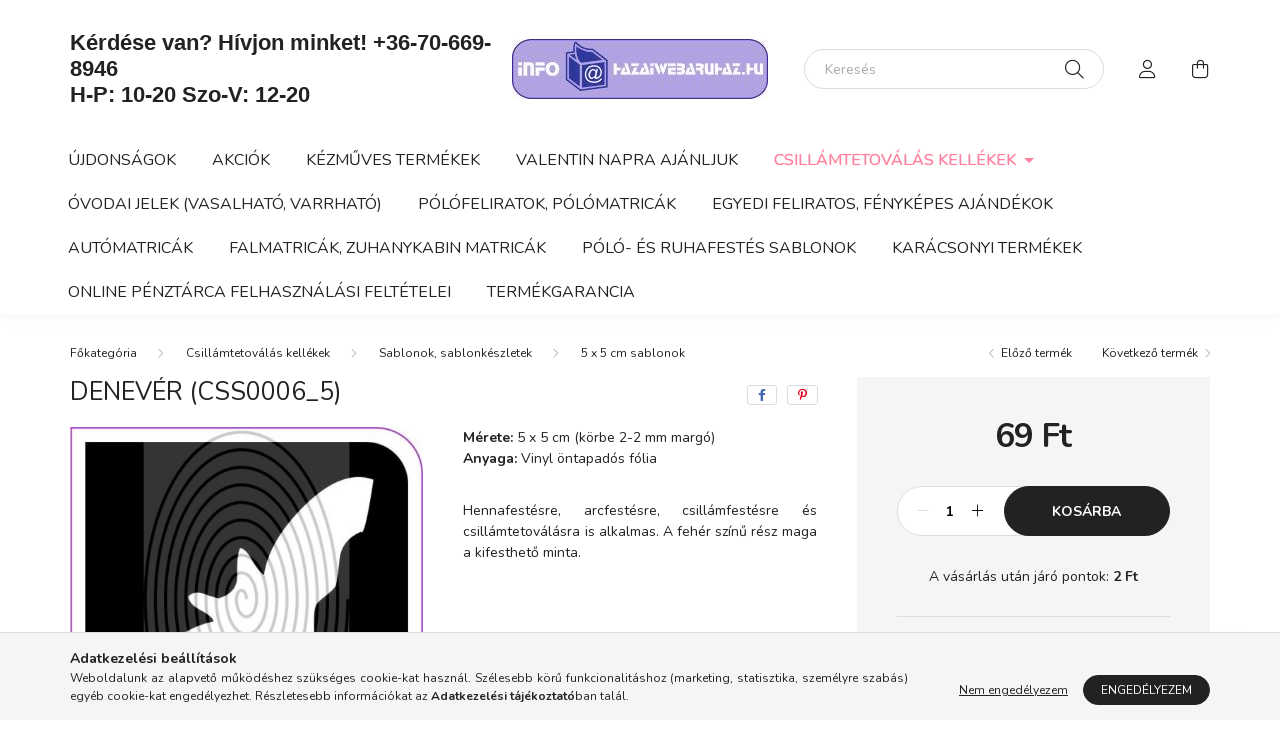

--- FILE ---
content_type: text/html; charset=UTF-8
request_url: https://www.hazaiwebaruhaz.hu/Denever-css0006-5
body_size: 22331
content:
<!DOCTYPE html>
<html lang="hu">
    <head>
        <meta charset="utf-8">
<meta name="description" content="csillámtetoválás, sablon, csillámtetkó, tetkó, tetkósablon, csillám, csillámpor, dekorsablon, henna, testfestés, hennasablon, arcfestés, arcfestő sablon, Hazai ">
<meta name="robots" content="index, follow">
<meta http-equiv="X-UA-Compatible" content="IE=Edge">
<meta property="og:site_name" content="Hazai webáruház" />
<meta property="og:title" content="Denevér (css0006_5) - Hazai webáruház">
<meta property="og:description" content="csillámtetoválás, sablon, csillámtetkó, tetkó, tetkósablon, csillám, csillámpor, dekorsablon, henna, testfestés, hennasablon, arcfestés, arcfestő sablon, Hazai ">
<meta property="og:type" content="product">
<meta property="og:url" content="https://www.hazaiwebaruhaz.hu/Denever-css0006-5">
<meta property="og:image" content="https://www.hazaiwebaruhaz.hu/img/88921/css0006_5/css0006_5.jpg">
<meta property="fb:admins" content="100000803709165">
<meta name="theme-color" content="#fa19fa">
<meta name="msapplication-TileColor" content="#fa19fa">
<meta name="mobile-web-app-capable" content="yes">
<meta name="apple-mobile-web-app-capable" content="yes">
<meta name="MobileOptimized" content="320">
<meta name="HandheldFriendly" content="true">

<title>Denevér (css0006_5) - Hazai webáruház</title>


<script>
var service_type="shop";
var shop_url_main="https://www.hazaiwebaruhaz.hu";
var actual_lang="hu";
var money_len="0";
var money_thousend=" ";
var money_dec=",";
var shop_id=88921;
var unas_design_url="https:"+"/"+"/"+"www.hazaiwebaruhaz.hu"+"/"+"!common_design"+"/"+"base"+"/"+"002000"+"/";
var unas_design_code='002000';
var unas_base_design_code='2000';
var unas_design_ver=4;
var unas_design_subver=4;
var unas_shop_url='https://www.hazaiwebaruhaz.hu';
var responsive="yes";
var price_nullcut_disable=1;
var config_plus=new Array();
config_plus['product_tooltip']=1;
config_plus['cart_redirect']=1;
config_plus['money_type']='Ft';
config_plus['money_type_display']='Ft';
var lang_text=new Array();

var UNAS = UNAS || {};
UNAS.shop={"base_url":'https://www.hazaiwebaruhaz.hu',"domain":'www.hazaiwebaruhaz.hu',"username":'hazaiwebaruhaz.unas.hu',"id":88921,"lang":'hu',"currency_type":'Ft',"currency_code":'HUF',"currency_rate":'1',"currency_length":0,"base_currency_length":0,"canonical_url":'https://www.hazaiwebaruhaz.hu/Denever-css0006-5'};
UNAS.design={"code":'002000',"page":'product_details'};
UNAS.api_auth="215fc6acc402f6405bf10fcf1b641c81";
UNAS.customer={"email":'',"id":0,"group_id":0,"without_registration":0};
UNAS.shop["category_id"]="474848";
UNAS.shop["sku"]="css0006_5";
UNAS.shop["product_id"]="111411470";
UNAS.shop["only_private_customer_can_purchase"] = false;
 

UNAS.text = {
    "button_overlay_close": `Bezár`,
    "popup_window": `Felugró ablak`,
    "list": `lista`,
    "updating_in_progress": `frissítés folyamatban`,
    "updated": `frissítve`,
    "is_opened": `megnyitva`,
    "is_closed": `bezárva`,
    "deleted": `törölve`,
    "consent_granted": `hozzájárulás megadva`,
    "consent_rejected": `hozzájárulás elutasítva`,
    "field_is_incorrect": `mező hibás`,
    "error_title": `Hiba!`,
    "product_variants": `termék változatok`,
    "product_added_to_cart": `A termék a kosárba került`,
    "product_added_to_cart_with_qty_problem": `A termékből csak [qty_added_to_cart] [qty_unit] került kosárba`,
    "product_removed_from_cart": `A termék törölve a kosárból`,
    "reg_title_name": `Név`,
    "reg_title_company_name": `Cégnév`,
    "number_of_items_in_cart": `Kosárban lévő tételek száma`,
    "cart_is_empty": `A kosár üres`,
    "cart_updated": `A kosár frissült`,
    "mandatory": `Kötelező!`
};


UNAS.text["delete_from_compare"]= `Törlés összehasonlításból`;
UNAS.text["comparison"]= `Összehasonlítás`;

UNAS.text["delete_from_favourites"]= `Törlés a kedvencek közül`;
UNAS.text["add_to_favourites"]= `Kedvencekhez`;








window.lazySizesConfig=window.lazySizesConfig || {};
window.lazySizesConfig.loadMode=1;
window.lazySizesConfig.loadHidden=false;

window.dataLayer = window.dataLayer || [];
function gtag(){dataLayer.push(arguments)};
gtag('js', new Date());
</script>

<script src="https://www.hazaiwebaruhaz.hu/!common_packages/jquery/jquery-3.2.1.js?mod_time=1690980617"></script>
<script src="https://www.hazaiwebaruhaz.hu/!common_packages/jquery/plugins/migrate/migrate.js?mod_time=1690980618"></script>
<script src="https://www.hazaiwebaruhaz.hu/!common_packages/jquery/plugins/autocomplete/autocomplete.js?mod_time=1751445028"></script>
<script src="https://www.hazaiwebaruhaz.hu/!common_packages/jquery/plugins/tools/overlay/overlay.js?mod_time=1759904162"></script>
<script src="https://www.hazaiwebaruhaz.hu/!common_packages/jquery/plugins/tools/toolbox/toolbox.expose.js?mod_time=1725517055"></script>
<script src="https://www.hazaiwebaruhaz.hu/!common_packages/jquery/plugins/lazysizes/lazysizes.min.js?mod_time=1690980618"></script>
<script src="https://www.hazaiwebaruhaz.hu/!common_packages/jquery/own/shop_common/exploded/common.js?mod_time=1769410770"></script>
<script src="https://www.hazaiwebaruhaz.hu/!common_packages/jquery/own/shop_common/exploded/common_overlay.js?mod_time=1759904162"></script>
<script src="https://www.hazaiwebaruhaz.hu/!common_packages/jquery/own/shop_common/exploded/common_shop_popup.js?mod_time=1759904162"></script>
<script src="https://www.hazaiwebaruhaz.hu/!common_packages/jquery/own/shop_common/exploded/page_product_details.js?mod_time=1751445028"></script>
<script src="https://www.hazaiwebaruhaz.hu/!common_packages/jquery/own/shop_common/exploded/function_favourites.js?mod_time=1725525526"></script>
<script src="https://www.hazaiwebaruhaz.hu/!common_packages/jquery/own/shop_common/exploded/function_compare.js?mod_time=1751445028"></script>
<script src="https://www.hazaiwebaruhaz.hu/!common_packages/jquery/own/shop_common/exploded/function_recommend.js?mod_time=1751445028"></script>
<script src="https://www.hazaiwebaruhaz.hu/!common_packages/jquery/own/shop_common/exploded/function_product_print.js?mod_time=1725525526"></script>
<script src="https://www.hazaiwebaruhaz.hu/!common_packages/jquery/plugins/hoverintent/hoverintent.js?mod_time=1690980618"></script>
<script src="https://www.hazaiwebaruhaz.hu/!common_packages/jquery/own/shop_tooltip/shop_tooltip.js?mod_time=1759904162"></script>
<script src="https://www.hazaiwebaruhaz.hu/!common_packages/jquery/plugins/responsive_menu/responsive_menu-unas.js?mod_time=1690980618"></script>
<script src="https://www.hazaiwebaruhaz.hu/!common_design/base/002000/main.js?mod_time=1759904162"></script>
<script src="https://www.hazaiwebaruhaz.hu/!common_packages/jquery/plugins/flickity/v3/flickity.pkgd.min.js?mod_time=1759904162"></script>
<script src="https://www.hazaiwebaruhaz.hu/!common_packages/jquery/plugins/toastr/toastr.min.js?mod_time=1690980618"></script>
<script src="https://www.hazaiwebaruhaz.hu/!common_packages/jquery/plugins/tippy/popper-2.4.4.min.js?mod_time=1690980618"></script>
<script src="https://www.hazaiwebaruhaz.hu/!common_packages/jquery/plugins/tippy/tippy-bundle.umd.min.js?mod_time=1690980618"></script>
<script src="https://www.hazaiwebaruhaz.hu/!common_packages/jquery/plugins/photoswipe/photoswipe.min.js?mod_time=1690980618"></script>
<script src="https://www.hazaiwebaruhaz.hu/!common_packages/jquery/plugins/photoswipe/photoswipe-ui-default.min.js?mod_time=1690980618"></script>

<link href="https://www.hazaiwebaruhaz.hu/temp/shop_88921_f910b01fb4a20b3b7931a069dc1a0b1a.css?mod_time=1769410799" rel="stylesheet" type="text/css">

<link href="https://www.hazaiwebaruhaz.hu/Denever-css0006-5" rel="canonical">
<link href="https://www.hazaiwebaruhaz.hu/shop_ordered/88921/design_pic/favicon.ico" rel="shortcut icon">
<script>
        var google_consent=1;
    
        gtag('consent', 'default', {
           'ad_storage': 'denied',
           'ad_user_data': 'denied',
           'ad_personalization': 'denied',
           'analytics_storage': 'denied',
           'functionality_storage': 'denied',
           'personalization_storage': 'denied',
           'security_storage': 'granted'
        });

    
        gtag('consent', 'update', {
           'ad_storage': 'denied',
           'ad_user_data': 'denied',
           'ad_personalization': 'denied',
           'analytics_storage': 'denied',
           'functionality_storage': 'denied',
           'personalization_storage': 'denied',
           'security_storage': 'granted'
        });

        </script>
    <script async src="https://www.googletagmanager.com/gtag/js?id="></script>        <script>
                       gtag('config', 'AW-11255944911');
                </script>
            <script>
        var google_ads=1;

                gtag('event','remarketing', {
            'ecomm_pagetype': 'product',
            'ecomm_prodid': ["css0006_5"],
            'ecomm_totalvalue': 69        });
            </script>
    	<script>
	/* <![CDATA[ */
	$(document).ready(function() {
       $(document).bind("contextmenu",function(e) {
            return false;
       });
	});
	/* ]]> */
	</script>
		<script>
	/* <![CDATA[ */
	var omitformtags=["input", "textarea", "select"];
	omitformtags=omitformtags.join("|");
		
	function disableselect(e) {
		if (omitformtags.indexOf(e.target.tagName.toLowerCase())==-1) return false;
		if (omitformtags.indexOf(e.target.tagName.toLowerCase())==2) return false;
	}
		
	function reEnable() {
		return true;
	}
		
	if (typeof document.onselectstart!="undefined") {
		document.onselectstart=new Function ("return false");
	} else {
		document.onmousedown=disableselect;
		document.onmouseup=reEnable;
	}
	/* ]]> */
	</script>
	
    <script>
    var facebook_pixel=1;
    /* <![CDATA[ */
        !function(f,b,e,v,n,t,s){if(f.fbq)return;n=f.fbq=function(){n.callMethod?
            n.callMethod.apply(n,arguments):n.queue.push(arguments)};if(!f._fbq)f._fbq=n;
            n.push=n;n.loaded=!0;n.version='2.0';n.queue=[];t=b.createElement(e);t.async=!0;
            t.src=v;s=b.getElementsByTagName(e)[0];s.parentNode.insertBefore(t,s)}(window,
                document,'script','//connect.facebook.net/en_US/fbevents.js');

        fbq('init', '197017404039659');
                fbq('track', 'PageView', {}, {eventID:'PageView.aXcXyW_dFpUwEOWvSbc7dAAAeEw'});
        
        fbq('track', 'ViewContent', {
            content_name: 'Denevér (css0006_5)',
            content_category: 'Csillámtetoválás kellékek > Sablonok, sablonkészletek > 5 x 5 cm sablonok',
            content_ids: ['css0006_5'],
            contents: [{'id': 'css0006_5', 'quantity': '1'}],
            content_type: 'product',
            value: 69,
            currency: 'HUF'
        }, {eventID:'ViewContent.aXcXyW_dFpUwEOWvSbc7dAAAeEw'});

        
        $(document).ready(function() {
            $(document).on("addToCart", function(event, product_array){
                facebook_event('AddToCart',{
					content_name: product_array.name,
					content_category: product_array.category,
					content_ids: [product_array.sku],
					contents: [{'id': product_array.sku, 'quantity': product_array.qty}],
					content_type: 'product',
					value: product_array.price,
					currency: 'HUF'
				}, {eventID:'AddToCart.' + product_array.event_id});
            });

            $(document).on("addToFavourites", function(event, product_array){
                facebook_event('AddToWishlist', {
                    content_ids: [product_array.sku],
                    content_type: 'product'
                }, {eventID:'AddToFavourites.' + product_array.event_id});
            });
        });

    /* ]]> */
    </script>


        <meta content="width=device-width, initial-scale=1.0" name="viewport" />
        <link rel="preconnect" href="https://fonts.gstatic.com">
        <link rel="preload" href="https://fonts.googleapis.com/css2?family=Nunito:wght@400;700&display=swap" as="style" />
        <link rel="stylesheet" href="https://fonts.googleapis.com/css2?family=Nunito:wght@400;700&display=swap" media="print" onload="this.media='all'">
        <noscript>
            <link rel="stylesheet" href="https://fonts.googleapis.com/css2?family=Nunito:wght@400;700&display=swap" />
        </noscript>
        
        
        
        
        

        
        
        
                    
            
            
            
            
            
            
            
                
        
        
    </head>

                
                
    
    
    
    
    <body class='design_ver4 design_subver1 design_subver2 design_subver3 design_subver4' id="ud_shop_artdet">
    
        <div id="fb-root"></div>
    <script>
        window.fbAsyncInit = function() {
            FB.init({
                xfbml            : true,
                version          : 'v22.0'
            });
        };
    </script>
    <script async defer crossorigin="anonymous" src="https://connect.facebook.net/hu_HU/sdk.js"></script>
    <div id="image_to_cart" style="display:none; position:absolute; z-index:100000;"></div>
<div class="overlay_common overlay_warning" id="overlay_cart_add"></div>
<script>$(document).ready(function(){ overlay_init("cart_add",{"onBeforeLoad":false}); });</script>
<div id="overlay_login_outer"></div>	
	<script>
	$(document).ready(function(){
	    var login_redir_init="";

		$("#overlay_login_outer").overlay({
			onBeforeLoad: function() {
                var login_redir_temp=login_redir_init;
                if (login_redir_act!="") {
                    login_redir_temp=login_redir_act;
                    login_redir_act="";
                }

				                    var temp_href="https://www.hazaiwebaruhaz.hu/shop_login.php";
                    if (login_redir_temp!="") temp_href=temp_href+"?login_redir="+encodeURIComponent(login_redir_temp);
					location.href=temp_href;
								},
			top: 50,
						closeOnClick: (config_plus['overlay_close_on_click_forced'] === 1),
			onClose: function(event, overlayIndex) {
				$("#login_redir").val("");
			},
			load: false
		});
		
			});
	function overlay_login() {
		$(document).ready(function(){
			$("#overlay_login_outer").overlay().load();
		});
	}
	function overlay_login_remind() {
        if (unas_design_ver >= 5) {
            $("#overlay_remind").overlay().load();
        } else {
            $(document).ready(function () {
                $("#overlay_login_outer").overlay().close();
                setTimeout('$("#overlay_remind").overlay().load();', 250);
            });
        }
	}

    var login_redir_act="";
    function overlay_login_redir(redir) {
        login_redir_act=redir;
        $("#overlay_login_outer").overlay().load();
    }
	</script>  
	<div class="overlay_common overlay_info" id="overlay_remind"></div>
<script>$(document).ready(function(){ overlay_init("remind",[]); });</script>

	<script>
    	function overlay_login_error_remind() {
		$(document).ready(function(){
			load_login=0;
			$("#overlay_error").overlay().close();
			setTimeout('$("#overlay_remind").overlay().load();', 250);	
		});
	}
	</script>  
	<div class="overlay_common overlay_info" id="overlay_newsletter"></div>
<script>$(document).ready(function(){ overlay_init("newsletter",[]); });</script>

<script>
function overlay_newsletter() {
    $(document).ready(function(){
        $("#overlay_newsletter").overlay().load();
    });
}
</script>
<div class="overlay_common overlay_error" id="overlay_script"></div>
<script>$(document).ready(function(){ overlay_init("script",[]); });</script>
    <script>
    $(document).ready(function() {
        $.ajax({
            type: "GET",
            url: "https://www.hazaiwebaruhaz.hu/shop_ajax/ajax_stat.php",
            data: {master_shop_id:"88921",get_ajax:"1"}
        });
    });
    </script>
    

    <div id="container" class="page_shop_artdet_css0006_5 filter-not-exists">
                

        <header class="header js-header">
            <div class="header-inner js-header-inner">
                <div class="container">
                    <div class="row gutters-5 flex-nowrap justify-content-center align-items-center py-3 py-lg-5">
                        <div class="header__left col">
                            <div class="header__left-inner d-flex align-items-center">
                                <button type="button" class="hamburger__btn dropdown--btn d-lg-none" id="hamburger__btn" aria-label="hamburger button" data-btn-for=".hamburger__dropdown">
                                    <span class="hamburger__btn-icon icon--hamburger"></span>
                                </button>
                                
                                
                                    <div class="js-element header_text_section_2 d-none d-lg-block" data-element-name="header_text_section_2">
        <div class="element__content ">
                            <div class="element__html slide-1"><p><span style="font-family: 'arial black', sans-serif; font-size: 22px;"><strong>Kérdése van? Hívjon minket! <a href="tel:+36706698946">+36-70-669-8946</a></strong></span></p>
<p><span style="font-family: 'arial black', sans-serif; font-size: 22px;"><strong>H-P: 10-20 Szo-V: 12-20</strong></span></p></div>
                    </div>
    </div>

                            </div>
                        </div>

                            <div id="header_logo_img" class="js-element logo col-auto flex-shrink-1" data-element-name="header_logo">
        <div class="header_logo-img-container">
            <div class="header_logo-img-wrapper">
                                                <a href="https://www.hazaiwebaruhaz.hu/">                    <picture>
                                                <source media="(max-width: 575.98px)" srcset="https://www.hazaiwebaruhaz.hu/!common_design/custom/hazaiwebaruhaz.unas.hu/element/layout_hu_header_logo-260x60_1_small.jpg?time=1635518871 174w, https://www.hazaiwebaruhaz.hu/!common_design/custom/hazaiwebaruhaz.unas.hu/element/layout_hu_header_logo-260x60_1_small_retina.jpg?time=1635518871 348w" sizes="174px"/>
                                                <source srcset="https://www.hazaiwebaruhaz.hu/!common_design/custom/hazaiwebaruhaz.unas.hu/element/layout_hu_header_logo-260x60_1_default.jpg?time=1635518871 1x, https://www.hazaiwebaruhaz.hu/!common_design/custom/hazaiwebaruhaz.unas.hu/element/layout_hu_header_logo-260x60_1_default_retina.jpg?time=1635518871 2x" />
                        <img                              src="https://www.hazaiwebaruhaz.hu/!common_design/custom/hazaiwebaruhaz.unas.hu/element/layout_hu_header_logo-260x60_1_default.jpg?time=1635518871"                             
                             alt="Hazai webáruház                        "/>
                    </picture>
                    </a>                                        </div>
        </div>
    </div>


                        <div class="header__right col">
                            <div class="header__right-inner d-flex align-items-center justify-content-end">
                                <div class="search-box browser-is-chrome">
    <div class="search-box__inner position-relative ml-auto js-search" id="box_search_content">
        <form name="form_include_search" id="form_include_search" action="https://www.hazaiwebaruhaz.hu/shop_search.php" method="get">
            <div class="box-search-group mb-0">
                <input data-stay-visible-breakpoint="992" name="search" id="box_search_input" value="" pattern=".{3,100}"
                       title="Hosszabb kereső kifejezést írjon be!" aria-label="Keresés" placeholder="Keresés" type="text" maxlength="100"
                       class="ac_input form-control js-search-input" autocomplete="off" required                >
                <div class="search-box__search-btn-outer input-group-append" title='Keresés'>
                    <button class="search-btn" aria-label="Keresés">
                        <span class="search-btn-icon icon--search"></span>
                    </button>
                    <button type="button" onclick="$('.js-search-smart-autocomplete').addClass('is-hidden');$(this).addClass('is-hidden');" class='search-close-btn text-right d-lg-none is-hidden' aria-label="">
                        <span class="search-close-btn-icon icon--close"></span>
                    </button>
                </div>
                <div class="search__loading">
                    <div class="loading-spinner--small"></div>
                </div>
            </div>
            <div class="search-box__mask"></div>
        </form>
        <div class="ac_results"></div>
    </div>
</div>
<script>
    $(document).ready(function(){
       $(document).on('smartSearchCreate smartSearchOpen smartSearchHasResult', function(e){
           if (e.type !== 'smartSearchOpen' || (e.type === 'smartSearchOpen' && $('.js-search-smart-autocomplete').children().length > 0)) {
               $('.search-close-btn').removeClass('is-hidden');
           }
       });
       $(document).on('smartSearchClose smartSearchEmptyResult', function(){
           $('.search-close-btn').addClass('is-hidden');
       });
       $(document).on('smartSearchInputLoseFocus', function(){
           if ($('.js-search-smart-autocomplete').length>0) {
               setTimeout(function () {
                   let height = $(window).height() - ($('.js-search-smart-autocomplete').offset().top - $(window).scrollTop()) - 20;
                   $('.search-smart-autocomplete').css('max-height', height + 'px');
               }, 300);
           }
       });
    });
</script>


                                                    <button type="button" class="profile__btn js-profile-btn dropdown--btn d-none d-lg-block" id="profile__btn" data-orders="https://www.hazaiwebaruhaz.hu/shop_order_track.php" aria-label="profile button" data-btn-for=".profile__dropdown">
            <span class="profile__btn-icon icon--head"></span>
        </button>
            
                                <button class="cart-box__btn dropdown--btn js-cart-box-loaded-by-ajax" aria-label="cart button" type="button" data-btn-for=".cart-box__dropdown">
                                    <span class="cart-box__btn-icon icon--cart">
                                            <span id="box_cart_content" class="cart-box">            </span>
                                    </span>
                                </button>
                            </div>
                        </div>
                    </div>
                </div>
                                <nav class="navbar d-none d-lg-flex navbar-expand navbar-light">
                    <div class="container">
                        <ul class="navbar-nav mx-auto js-navbar-nav">
                                        <li class="nav-item spec-item js-nav-item-new">
                    <a class="nav-link" href="https://www.hazaiwebaruhaz.hu/shop_artspec.php?artspec=2" >
                    Újdonságok
                    </a>

            </li>
    <li class="nav-item spec-item js-nav-item-akcio">
                    <a class="nav-link" href="https://www.hazaiwebaruhaz.hu/shop_artspec.php?artspec=1" >
                    Akciók
                    </a>

            </li>
    <li class="nav-item js-nav-item-839036">
                    <a class="nav-link" href="https://www.hazaiwebaruhaz.hu/Kezmuves-termekek" >
                    Kézműves termékek
                    </a>

            </li>
    <li class="nav-item js-nav-item-460137">
                    <a class="nav-link" href="https://www.hazaiwebaruhaz.hu/spl/460137/Valentin-napra-ajanljuk" >
                    Valentin napra ajánljuk
                    </a>

            </li>
    <li class="nav-item dropdown js-nav-item-431677">
                    <a class="nav-link dropdown-toggle" href="https://www.hazaiwebaruhaz.hu/sct/431677/Csillamtetovalas-kellekek"  role="button" data-toggle="dropdown" aria-haspopup="true" aria-expanded="false">
                    Csillámtetoválás kellékek
                    </a>

        			<ul class="dropdown-menu fade-up dropdown--cat dropdown--level-1">
            <li class="nav-item-471559">
            <a class="dropdown-item" href="https://www.hazaiwebaruhaz.hu/spl/471559/Szettek-csillamtetovalashoz-sablon-csillampor-raga" >Szettek csillámtetováláshoz (sablon, csillámpor, ragasztó, ecset)
                        </a>
        </li>
            <li class="nav-item-726900">
            <a class="dropdown-item" href="https://www.hazaiwebaruhaz.hu/sct/726900/Sablonok-sablonkeszletek" >Sablonok, sablonkészletek
                        </a>
        </li>
            <li class="nav-item-573377">
            <a class="dropdown-item" href="https://www.hazaiwebaruhaz.hu/spl/573377/Csillamporok" >Csillámporok
                        </a>
        </li>
            <li class="nav-item-947490">
            <a class="dropdown-item" href="https://www.hazaiwebaruhaz.hu/spl/947490/Strassz-kovek" >Strassz kövek
                        </a>
        </li>
            <li class="nav-item-158899">
            <a class="dropdown-item" href="https://www.hazaiwebaruhaz.hu/spl/158899/Ragasztok" >Ragasztók
                        </a>
        </li>
            <li class="nav-item-693636">
            <a class="dropdown-item" href="https://www.hazaiwebaruhaz.hu/spl/693636/Ecsetek" >Ecsetek
                        </a>
        </li>
            <li class="nav-item-433822">
            <a class="dropdown-item" href="https://www.hazaiwebaruhaz.hu/spl/433822/Mozgo-szemek" >Mozgó szemek
                        </a>
        </li>
            <li class="nav-item-162966">
            <a class="dropdown-item" href="https://www.hazaiwebaruhaz.hu/spl/162966/Javito-palcika" >Javító pálcika
                        </a>
        </li>
    
    
    </ul>


            </li>
    <li class="nav-item js-nav-item-198270">
                    <a class="nav-link" href="https://www.hazaiwebaruhaz.hu/spl/198270/Ovodai-jelek-vasalhato-varrhato" >
                    Óvodai jelek (vasalható, varrható)
                    </a>

            </li>
    <li class="nav-item js-nav-item-772502">
                    <a class="nav-link" href="https://www.hazaiwebaruhaz.hu/spl/772502/Polofeliratok-polomatricak" >
                    Pólófeliratok, pólómatricák
                    </a>

            </li>
    <li class="nav-item js-nav-item-328097">
                    <a class="nav-link" href="https://www.hazaiwebaruhaz.hu/spl/328097/Egyedi-feliratos-fenykepes-ajandekok" >
                    Egyedi feliratos, fényképes ajándékok
                    </a>

            </li>
    <li class="nav-item js-nav-item-889274">
                    <a class="nav-link" href="https://www.hazaiwebaruhaz.hu/spl/889274/Automatricak" >
                    Autómatricák
                    </a>

            </li>
    <li class="nav-item js-nav-item-857720">
                    <a class="nav-link" href="https://www.hazaiwebaruhaz.hu/spl/857720/Falmatricak-zuhanykabin-matricak" >
                    Falmatricák, zuhanykabin matricák 
                    </a>

            </li>
    <li class="nav-item js-nav-item-834240">
                    <a class="nav-link" href="https://www.hazaiwebaruhaz.hu/spl/834240/Polo-es-ruhafestes-sablonok" >
                    Póló- és ruhafestés sablonok
                    </a>

            </li>
    <li class="nav-item js-nav-item-937180">
                    <a class="nav-link" href="https://www.hazaiwebaruhaz.hu/spl/937180/Karacsonyi-termekek" >
                    Karácsonyi termékek
                    </a>

            </li>

    
                                    			<li class="nav-item js-nav-item-518647">
							<a class="nav-link" href="https://www.hazaiwebaruhaz.hu/spg/518647/Online-Penztarca-felhasznalasi-feltetelei" >
							Online Pénztárca felhasználási feltételei
							</a>

					</li>
			<li class="nav-item js-nav-item-100253">
							<a class="nav-link" href="https://www.hazaiwebaruhaz.hu/spg/100253/Termekgarancia" >
							Termékgarancia
							</a>

					</li>
	
    
                        </ul>
                    </div>
                </nav>

                <script>
                    $(document).ready(function () {
                                                    $('.nav-item.dropdown').hoverIntent({
                                over: function () {
                                    handleCloseDropdowns();
                                    var thisNavLink = $('> .nav-link', this);
                                    var thisNavItem = thisNavLink.parent();
                                    var thisDropdownMenu = thisNavItem.find('.dropdown-menu');
                                    var thisNavbarNav = $('.js-navbar-nav');

                                    /*remove is-opened class form the rest menus (cat+plus)*/
                                    thisNavbarNav.find('.show').not(thisNavItem).removeClass('show');
                                    thisNavLink.attr('aria-expanded','true');
                                    thisNavItem.addClass('show');
                                    thisDropdownMenu.addClass('show');
                                },
                                out: function () {
                                    handleCloseDropdowns();
                                    var thisNavLink = $('> .nav-link', this);
                                    var thisNavItem = thisNavLink.parent();
                                    var thisDropdownMenu = thisNavItem.find('.dropdown-menu');

                                    /*remove is-opened class form the rest menus (cat+plus)*/
                                    thisNavLink.attr('aria-expanded','false');
                                    thisNavItem.removeClass('show');
                                    thisDropdownMenu.removeClass('show');
                                },
                                interval: 100,
                                sensitivity: 10,
                                timeout: 250
                            });
                                            });
                </script>
                            </div>
        </header>
                        <main class="main">
                        
            
    <link rel="stylesheet" type="text/css" href="https://www.hazaiwebaruhaz.hu/!common_packages/jquery/plugins/photoswipe/css/default-skin.min.css">
    <link rel="stylesheet" type="text/css" href="https://www.hazaiwebaruhaz.hu/!common_packages/jquery/plugins/photoswipe/css/photoswipe.min.css">
    
    
    <script>
        var $clickElementToInitPs = '.js-init-ps';

        var initPhotoSwipeFromDOM = function() {
            var $pswp = $('.pswp')[0];
            var $psDatas = $('.photoSwipeDatas');

            $psDatas.each( function() {
                var $pics = $(this),
                    getItems = function() {
                        var items = [];
                        $pics.find('a').each(function() {
                            var $this = $(this),
                                $href   = $this.attr('href'),
                                $size   = $this.data('size').split('x'),
                                $width  = $size[0],
                                $height = $size[1],
                                item = {
                                    src : $href,
                                    w   : $width,
                                    h   : $height
                                };
                            items.push(item);
                        });
                        return items;
                    };

                var items = getItems();

                $($clickElementToInitPs).on('click', function (event) {
                    var $this = $(this);
                    event.preventDefault();

                    var $index = parseInt($this.attr('data-loop-index'));
                    var options = {
                        index: $index,
                        history: false,
                        bgOpacity: 0.5,
                        shareEl: false,
                        showHideOpacity: true,
                        getThumbBoundsFn: function (index) {
                            /** azon képeről nagyítson a photoswipe, melyek láthatók
                             **/
                            var thumbnails = $($clickElementToInitPs).map(function() {
                                var $this = $(this);
                                if ($this.is(":visible")) {
                                    return this;
                                }
                            }).get();
                            var thumbnail = thumbnails[index];
                            var pageYScroll = window.pageYOffset || document.documentElement.scrollTop;
                            var zoomedImgHeight = items[index].h;
                            var zoomedImgWidth = items[index].w;
                            var zoomedImgRatio = zoomedImgHeight / zoomedImgWidth;
                            var rect = thumbnail.getBoundingClientRect();
                            var zoomableImgHeight = rect.height;
                            var zoomableImgWidth = rect.width;
                            var zoomableImgRatio = (zoomableImgHeight / zoomableImgWidth);
                            var offsetY = 0;
                            var offsetX = 0;
                            var returnWidth = zoomableImgWidth;

                            if (zoomedImgRatio < 1) { /* a nagyított kép fekvő */
                                if (zoomedImgWidth < zoomableImgWidth) { /*A nagyított kép keskenyebb */
                                    offsetX = (zoomableImgWidth - zoomedImgWidth) / 2;
                                    offsetY = (Math.abs(zoomableImgHeight - zoomedImgHeight)) / 2;
                                    returnWidth = zoomedImgWidth;
                                } else { /*A nagyított kép szélesebb */
                                    offsetY = (zoomableImgHeight - (zoomableImgWidth * zoomedImgRatio)) / 2;
                                }

                            } else if (zoomedImgRatio > 1) { /* a nagyított kép álló */
                                if (zoomedImgHeight < zoomableImgHeight) { /*A nagyított kép alacsonyabb */
                                    offsetX = (zoomableImgWidth - zoomedImgWidth) / 2;
                                    offsetY = (zoomableImgHeight - zoomedImgHeight) / 2;
                                    returnWidth = zoomedImgWidth;
                                } else { /*A nagyított kép magasabb */
                                    offsetX = (zoomableImgWidth - (zoomableImgHeight / zoomedImgRatio)) / 2;
                                    if (zoomedImgRatio > zoomableImgRatio) returnWidth = zoomableImgHeight / zoomedImgRatio;
                                }
                            } else { /*A nagyított kép négyzetes */
                                if (zoomedImgWidth < zoomableImgWidth) { /*A nagyított kép keskenyebb */
                                    offsetX = (zoomableImgWidth - zoomedImgWidth) / 2;
                                    offsetY = (Math.abs(zoomableImgHeight - zoomedImgHeight)) / 2;
                                    returnWidth = zoomedImgWidth;
                                } else { /*A nagyított kép szélesebb */
                                    offsetY = (zoomableImgHeight - zoomableImgWidth) / 2;
                                }
                            }

                            return {x: rect.left + offsetX, y: rect.top + pageYScroll + offsetY, w: returnWidth};
                        },
                        getDoubleTapZoom: function (isMouseClick, item) {
                            if (isMouseClick) {
                                return 1;
                            } else {
                                return item.initialZoomLevel < 0.7 ? 1 : 1.5;
                            }
                        }
                    };

                    var photoSwipe = new PhotoSwipe($pswp, PhotoSwipeUI_Default, items, options);
                    photoSwipe.init();
                });
            });
        };
    </script>


<div id="page_artdet_content" class="artdet artdet--type-1">
            <div class="fixed-cart bg-primary shadow-sm js-fixed-cart" id="artdet__fixed-cart">
            <div class="container">
                <div class="row gutters-5 align-items-center py-3">
                    <div class="col-auto">
                        <img class="navbar__fixed-cart-img lazyload" width="50" height="50" src="https://www.hazaiwebaruhaz.hu/main_pic/space.gif" data-src="https://www.hazaiwebaruhaz.hu/img/88921/css0006_5/50x50,r/css0006_5.jpg?time=1507467572" data-srcset="https://www.hazaiwebaruhaz.hu/img/88921/css0006_5/100x100,r/css0006_5.jpg?time=1507467572 2x" alt="Denevér (css0006_5)" />
                    </div>
                    <div class="col">
                        <div class="d-flex flex-column flex-md-row align-items-md-center">
                            <div class="fixed-cart__name line-clamp--2-12">Denevér (css0006_5)
</div>
                                                            <div class="fixed-cart__price with-rrp row gutters-5 align-items-baseline ml-md-auto ">
                                                                            <div class="artdet__price-base product-price--base">
                                            <span class="fixed-cart__price-base-value"><span id='price_net_brutto_css0006_5' class='price_net_brutto_css0006_5'>69</span> Ft <br/></span>                                        </div>
                                                                                                        </div>
                                                    </div>
                    </div>
                    <div class="col-auto">
                        <button class="navbar__fixed-cart-btn btn btn-primary" type="button" onclick="$('.artdet__cart-btn').trigger('click');"  >Kosárba</button>
                    </div>
                </div>
            </div>
        </div>
        <script>
            $(document).ready(function () {
                var $itemVisibilityCheck = $(".js-main-cart-btn");
                var $stickyElement = $(".js-fixed-cart");

                $(window).scroll(function () {
                    if ($(this).scrollTop() + 60 > $itemVisibilityCheck.offset().top) {
                        $stickyElement.addClass('is-visible');
                    } else {
                        $stickyElement.removeClass('is-visible');
                    }
                });
            });
        </script>
        <div class="artdet__breadcrumb-prev-next">
        <div class="container">
            <div class="row gutters-10">
                <div class="col-md">
                        <nav id="breadcrumb" aria-label="breadcrumb">
                                <ol class="breadcrumb level-3">
                <li class="breadcrumb-item">
                                        <a class="breadcrumb-item breadcrumb-item--home" href="https://www.hazaiwebaruhaz.hu/sct/0/" aria-label="Főkategória" title="Főkategória"></a>
                                    </li>
                                <li class="breadcrumb-item">
                                        <a class="breadcrumb-item" href="https://www.hazaiwebaruhaz.hu/sct/431677/Csillamtetovalas-kellekek">Csillámtetoválás kellékek</a>
                                    </li>
                                <li class="breadcrumb-item">
                                        <a class="breadcrumb-item" href="https://www.hazaiwebaruhaz.hu/sct/726900/Sablonok-sablonkeszletek">Sablonok, sablonkészletek</a>
                                    </li>
                                <li class="breadcrumb-item">
                                        <a class="breadcrumb-item" href="https://www.hazaiwebaruhaz.hu/spl/474848/5-x-5-cm-sablonok">5 x 5 cm sablonok</a>
                                    </li>
                            </ol>
            <script>
                $("document").ready(function(){
                                        $(".js-nav-item-431677").addClass("active");
                                        $(".js-nav-item-726900").addClass("active");
                                        $(".js-nav-item-474848").addClass("active");
                                    });
            </script>
                </nav>

                </div>
                                    <div class="col-md-auto">
                        <div class="artdet__pagination d-flex py-3 py-md-0 mb-3 mb-md-4">
                            <button class="artdet__pagination-btn artdet__pagination-prev btn btn-text icon--b-arrow-left" type="button" onclick="product_det_prevnext('https://www.hazaiwebaruhaz.hu/Denever-css0006-5','?cat=474848&sku=css0006_5&action=prev_js')">Előző termék</button>
                            <button class="artdet__pagination-btn artdet__pagination-next btn btn-text icon--a-arrow-right ml-auto ml-md-5" type="button" onclick="product_det_prevnext('https://www.hazaiwebaruhaz.hu/Denever-css0006-5','?cat=474848&sku=css0006_5&action=next_js')" >Következő termék</button>
                        </div>
                    </div>
                            </div>
        </div>
    </div>

    <script>
<!--
var lang_text_warning=`Figyelem!`
var lang_text_required_fields_missing=`Kérjük töltse ki a kötelező mezők mindegyikét!`
function formsubmit_artdet() {
   cart_add("css0006_5","",null,1)
}
$(document).ready(function(){
	select_base_price("css0006_5",1);
	
	
});
// -->
</script>


    <form name="form_temp_artdet">

    <div class="artdet__pic-data-wrap mb-3 mb-lg-5 js-product">
        <div class="container">
            <div class="row main-block">
                <div class="artdet__img-data-left col-md-6 col-lg-7 col-xl-8">
                    <div class="artdet__name-wrap mb-4">
                        <div class="row align-items-center">
                            <div class="col-sm col-md-12 col-xl">
                                <div class="d-flex flex-wrap align-items-center">
                                                                        <h1 class='artdet__name line-clamp--3-12'>Denevér (css0006_5)
</h1>
                                </div>
                            </div>
                                                            <div class="col-sm-auto col-md col-xl-auto text-right">
                                                                                                                <div class="artdet__social font-s d-flex align-items-center justify-content-sm-end">
                                                                                                                                                <button class="artdet__social-icon artdet__social-icon--facebook" type="button" aria-label="facebook" data-tippy="facebook" onclick='window.open("https://www.facebook.com/sharer.php?u=https%3A%2F%2Fwww.hazaiwebaruhaz.hu%2FDenever-css0006-5")'></button>
                                                                                                    <button class="artdet__social-icon artdet__social-icon--pinterest" type="button" aria-label="pinterest" data-tippy="pinterest" onclick='window.open("http://www.pinterest.com/pin/create/button/?url=https%3A%2F%2Fwww.hazaiwebaruhaz.hu%2FDenever-css0006-5&media=https%3A%2F%2Fwww.hazaiwebaruhaz.hu%2Fimg%2F88921%2Fcss0006_5%2Fcss0006_5.jpg&description=Denev%C3%A9r+%28css0006_5%29")'></button>
                                                                                                                                                                                        <div class="artdet__social-icon artdet__social-icon--fb-like d-flex"><div class="fb-like" data-href="https://www.hazaiwebaruhaz.hu/Denever-css0006-5" data-width="95" data-layout="button_count" data-action="like" data-size="small" data-share="false" data-lazy="true"></div><style type="text/css">.fb-like.fb_iframe_widget > span { height: 21px !important; }</style></div>
                                                                                    </div>
                                                                    </div>
                                                    </div>
                    </div>
                    <div class="row">
                        <div class="artdet__img-outer col-xl-6">
                            		                            <div class='artdet__img-inner has-image'>
                                                                
                                <div class="artdet__alts js-alts carousel mb-5" data-flickity='{ "cellAlign": "left", "contain": true, "lazyLoad": true, "watchCSS": true }'>
                                    <div class="carousel-cell artdet__alt-img js-init-ps" data-loop-index="0">
                                        		                                        <img class="artdet__img-main" width="500" height="500"
                                             src="https://www.hazaiwebaruhaz.hu/img/88921/css0006_5/500x500,r/css0006_5.jpg?time=1507467572"
                                             srcset=" "
                                             alt="Denevér (css0006_5)" title="Denevér (css0006_5)" id="main_image" />
                                    </div>
                                                                    </div>

                                
                                                                    <script>
                                        $(document).ready(function() {
                                            initPhotoSwipeFromDOM();
                                        });
                                    </script>

                                    <div class="photoSwipeDatas invisible">
                                        <a href="https://www.hazaiwebaruhaz.hu/img/88921/css0006_5/css0006_5.jpg?time=1507467572" data-size="594x594"></a>
                                                                            </div>
                                
                                                            </div>
                            		                        </div>
                        <div class="artdet__data-left col-xl-6">
                                                            <div id="artdet__short-descrition" class="artdet__short-descripton mb-5">
                                    <div class="artdet__short-descripton-content text-justify font-s font-sm-m mb-5"><p><span><strong>Mérete:</strong> 5 x 5 cm (körbe 2-2 mm margó)</span><br /><span><strong>Anyaga:</strong> Vinyl öntapadós fólia</span><br /><br /></p>
<p><span>Hennafestésre, arcfestésre, csillámfestésre és csillámtetoválásra is alkalmas. A fehér színű rész maga a kifesthető minta.</span></p>
<p>&nbsp;</p>
<p><span></span></p></div>
                                                                            <div class="scroll-to-wrap">
                                            <a class="scroll-to btn btn-outline-secondary" data-scroll="#artdet__long-description" href="#">Bővebben</a>
                                        </div>
                                                                    </div>
                            
                            
                            
                                                    </div>
                    </div>
                </div>
                <div class="artdet__data-right col-md-6 col-lg-5 col-xl-4">
                    <div class="artdet__data-right-inner">
                        
                        
                        
                        
                        
                                                    <div class="artdet__price-datas text-center mb-5">
                                <div class="artdet__prices">
                                    <div class="artdet__price-base-and-sale with-rrp row gutters-5 align-items-baseline justify-content-center">
                                                                                    <div class="artdet__price-base product-price--base">
                                                <span class="artdet__price-base-value"><span id='price_net_brutto_css0006_5' class='price_net_brutto_css0006_5'>69</span> Ft <br/></span>                                            </div>
                                                                                                                    </div>
                                                                    </div>

                                
                                
                                
                                                            </div>
                        
                                                                                    <div id="artdet__cart" class="artdet__cart d-flex align-items-center justify-content-center mb-5 js-main-cart-btn">
                                    <div class="artdet__cart-btn-input-outer h-100 border">
                                        <div class="artdet__cart-btn-input-wrap d-flex justify-content-center align-items-center h-100 page_qty_input_outer" >
                                            <button class="qtyminus_common qty_disable" type="button" aria-label="minusz"></button>
                                            <input class="artdet__cart-input page_qty_input" name="db" id="db_css0006_5" type="number" value="1" maxlength="7" data-min="1" data-max="999999" data-step="1" step="1" aria-label="Mennyiség">
                                            <button class="qtyplus_common" type="button" aria-label="plusz"></button>
                                        </div>
                                    </div>
                                    <div class="artdet__cart-btn-wrap h-100 flex-grow-1 usn">
                                        <button class="artdet__cart-btn btn btn-lg btn-primary btn-block js-main-product-cart-btn" type="button" onclick="cart_add('css0006_5','',null,1);"   data-cartadd="cart_add('css0006_5','',null,1);">Kosárba</button>
                                    </div>
                                </div>
                                                    
                                                    <div class="artdet__virtual-point-highlighted text-center mb-5">
                                <span class="artdet__virtual-point-highlighted__title">A vásárlás után járó pontok:</span>
                                <span class="artdet__virtual-point-highlighted__content font-weight-bold">2 Ft</span>
                            </div>
                        
                        

                        
                        
                                                <div id="artdet__functions" class="artdet__function d-flex justify-content-center border-top pt-5">
                                                        <div class='product__func-btn favourites-btn page_artdet_func_favourites_css0006_5 page_artdet_func_favourites_outer_css0006_5' onclick='add_to_favourites("","css0006_5","page_artdet_func_favourites","page_artdet_func_favourites_outer","111411470");' id='page_artdet_func_favourites' role="button" aria-label="Kedvencekhez" data-tippy="Kedvencekhez">
                                <div class="product__func-icon favourites__icon icon--favo"></div>
                            </div>
                                                                                    <div class='product__func-btn artdet-func-compare page_artdet_func_compare_css0006_5' onclick='popup_compare_dialog("css0006_5");' id='page_artdet_func_compare' role="button" aria-label="Összehasonlítás" data-tippy="Összehasonlítás"">
                                <div class="product__func-icon compare__icon icon--compare"></div>
                            </div>
                                                                                        <div class="product__func-btn artdet-func-print d-none d-lg-block" onclick='javascript:popup_print_dialog(2,1,"css0006_5");' id='page_artdet_func_print' role="button" aria-label="Nyomtat" data-tippy="Nyomtat">
                                    <div class="product__func-icon icon--print"></div>
                                </div>
                                                                                        <div class="product__func-btn artdet-func-recommend" onclick='recommend_dialog("css0006_5");' id='page_artdet_func_recommend' role="button" aria-label="Ajánlom" data-tippy="Ajánlom">
                                    <div class="product__func-icon icon--mail"></div>
                                </div>
                                                                                        <div class="product__func-btn artdet-func-question" onclick='popup_question_dialog("css0006_5");' id='page_artdet_func_question' role="button" aria-label="Kérdés a termékről" data-tippy="Kérdés a termékről">
                                    <div class="product__func-icon icon--question"></div>
                                </div>
                                                    </div>
                                            </div>
                </div>
            </div>
        </div>
    </div>

    
    
            <section id="artdet__long-description" class="long-description main-block">
            <div class="container container-max-xl">
                <div class="long-description__title main-title h2">Részletek</div>
                <div class="long-description__content font-s font-sm-m text-justify"><p><span style="text-decoration: underline;"><strong>A sablon három rétegből áll:</strong></span></p>
<p><br /><span>- a matrica hordozója (fehér színű papír réteg)</span><br /><span>- maga az öntapadós matrica (fekete színű vinyl fólia, erős ragasztó réteggel)</span><br /><span>- applikáló fólia (fényes átlátszó vinyl fólia, közepes erősségű ragasztó réteggel).</span><br /><br /><span style="text-decoration: underline;"><strong>Használata:</strong></span><br /><br /><span>1.) Először kicsit átdörzsöljük a matrica felületét, majd a fehér színű papír hordozót távolítjuk el óvatosan.</span><br /><span>2.) A szabaddá vált ragasztós felület segítségével felhelyezzük a sablont az előzőleg alaposan zsírtalanított és megtisztított bőrfelületre.</span><br /><span>3.) Óvatosan lehúzzuk az átlátszó applikáló fóliát a mintáról és ideiglenesen a hordozó fényes felületére helyezzük.</span><br /><span>4.) Elkészítjük a tetoválást a választott technikával.</span><br /><br /><span>Ha nem sérült meg a matrica akkor helyezzük vissza a hordozóra, az applikáló fóliával fedjük le, így később újra felhasználható.</span></p></div>
            </div>
        </section>
    
            <div id="artdet__datas" class="data main-block">
            <div class="container container-max-xl">
                <div class="data__title main-title h2">Adatok</div>
                <div class="data__items font-xs font-sm-m row gutters-15 gutters-xl-20">
                                        
                    
                    
                                            <div class="data__item col-md-6 data__item-sku">
                            <div class="row gutters-5 h-100 align-items-center py-3 px-md-5">
                                <div class="data__item-title col-5">Cikkszám</div>
                                <div class="data__item-value col-7">css0006_5</div>
                            </div>
                        </div>
                    
                    
                    
                    
                    
                                    </div>
            </div>
        </div>
    
    
    
            <div id="artdet__art-forum" class="art-forum js-reviews-content main-block">
            <div class="container container-max-xl">
                <div class="art-forum__title main-title h2">Vélemények</div>
                <div class="art-forum__content">
                                                                        <div class="artforum__be-the-first text-center h3">Legyen Ön az első, aki véleményt ír!</div>
                            <div class="artforum__write-your-own-opinion fs-0 text-center mt-4">
                                <a class="product-review__write-review-btn btn btn-secondary" type="button" href="https://www.hazaiwebaruhaz.hu/shop_artforum.php?cikk=css0006_5">Véleményt írok</a>
                            </div>
                                                            </div>
            </div>
        </div>
    
            <section id="artdet__additional-products" class="additional-products js-additional-products d-none">
            <div class="container-fluid">
                <div class="additional-products__inner main-block">
                    <div class="additional-products__title main-title h2">Kiegészítő termékek</div>
                </div>
            </div>
            <script>
                let elAddiProd =  $(".js-additional-products");

                $.ajax({
                    type: 'GET',
                    url: 'https://www.hazaiwebaruhaz.hu/shop_ajax/ajax_related_products.php?get_ajax=1&cikk=css0006_5&change_lang=hu&type=additional&artdet_version=1',
                    beforeSend:function(){
                        elAddiProd.addClass('ajax-loading');
                    },
                    success:function(data){
                        if (data !== '' && data !== 'no') {
                            elAddiProd.removeClass('d-none ajax-loading').addClass('ajax-loaded');
                            elAddiProd.find('.additional-products__title').after(data);
                        }
                    }
                });
            </script>
        </section>
    
    
    </form>


    
            <div class="pswp" tabindex="-1" role="dialog" aria-hidden="true">
            <div class="pswp__bg"></div>
            <div class="pswp__scroll-wrap">
                <div class="pswp__container">
                    <div class="pswp__item"></div>
                    <div class="pswp__item"></div>
                    <div class="pswp__item"></div>
                </div>
                <div class="pswp__ui pswp__ui--hidden">
                    <div class="pswp__top-bar">
                        <div class="pswp__counter"></div>
                        <button class="pswp__button pswp__button--close"></button>
                        <button class="pswp__button pswp__button--fs"></button>
                        <button class="pswp__button pswp__button--zoom"></button>
                        <div class="pswp__preloader">
                            <div class="pswp__preloader__icn">
                                <div class="pswp__preloader__cut">
                                    <div class="pswp__preloader__donut"></div>
                                </div>
                            </div>
                        </div>
                    </div>
                    <div class="pswp__share-modal pswp__share-modal--hidden pswp__single-tap">
                        <div class="pswp__share-tooltip"></div>
                    </div>
                    <button class="pswp__button pswp__button--arrow--left"></button>
                    <button class="pswp__button pswp__button--arrow--right"></button>
                    <div class="pswp__caption">
                        <div class="pswp__caption__center"></div>
                    </div>
                </div>
            </div>
        </div>
    </div>
        </main>
        
        
                <footer>
            <div class="footer">
                <div class="footer-container container-max-xxl">
                    <div class="footer__navigation">
                        <div class="row gutters-10">
                            <nav class="footer__nav footer__nav-1 col-6 col-lg-3 mb-5 mb-lg-3">    <div class="js-element footer_v2_menu_1" data-element-name="footer_v2_menu_1">
                    <div class="footer__header h5">
                Oldaltérkép
            </div>
                                        <ul>
<li><a href="https://www.hazaiwebaruhaz.hu/">Nyitóoldal</a></li>
<li><a href="https://www.hazaiwebaruhaz.hu/sct/0/">Termékek</a></li>
</ul>
            </div>

</nav>
                            <nav class="footer__nav footer__nav-2 col-6 col-lg-3 mb-5 mb-lg-3">    <div class="js-element footer_v2_menu_2" data-element-name="footer_v2_menu_2">
                    <div class="footer__header h5">
                Vásárlói fiók
            </div>
                                        
<ul>
<li><a href="javascript:overlay_login();">Belépés</a></li>
<li><a href="https://www.hazaiwebaruhaz.hu/shop_reg.php">Regisztráció</a></li>
<li><a href="https://www.hazaiwebaruhaz.hu/shop_order_track.php">Profilom</a></li>
<li><a href="https://www.hazaiwebaruhaz.hu/shop_cart.php">Kosár</a></li>
<li><a href="https://www.hazaiwebaruhaz.hu/shop_order_track.php?tab=favourites">Kedvenceim</a></li>
</ul>
            </div>

</nav>
                            <nav class="footer__nav footer__nav-3 col-6 col-lg-3 mb-5 mb-lg-3">    <div class="js-element footer_v2_menu_3" data-element-name="footer_v2_menu_3">
                    <div class="footer__header h5">
                Információk
            </div>
                                        
<ul>
<li><a href="https://www.hazaiwebaruhaz.hu/shop_help.php?tab=terms">Általános szerződési feltételek</a></li>
<li><a href="https://www.hazaiwebaruhaz.hu/shop_help.php?tab=privacy_policy">Adatkezelési tájékoztató</a></li>
<li><a href="https://www.hazaiwebaruhaz.hu/shop_contact.php?tab=payment">Fizetés</a></li>
<li><a href="https://www.hazaiwebaruhaz.hu/shop_contact.php?tab=shipping">Szállítás</a></li>
<li><a href="https://www.hazaiwebaruhaz.hu/shop_contact.php">Elérhetőségek</a></li>
</ul>
            </div>

</nav>
                            <nav class="footer__nav footer__nav-4 col-6 col-lg-3 mb-5 mb-lg-3">
                                    <div class="js-element footer_v2_menu_4" data-element-name="footer_v2_menu_4">
                    <div class="footer__header h5">
                Benke Gábor E. V.
            </div>
                                        <p><a href="https://maps.google.com/?q=1141+Budapest%2C+Fogarasi+%C3%BAt+152." target="_blank">1141 Budapest, Fogarasi út 152.</a></p>
                                <p><a href="tel:+36-70-669-8946" target="_blank">+36-70-669-8946</a></p>
                                <p><a href="mailto:info@hazaiwebaruhaz.hu" target="_blank">info@hazaiwebaruhaz.hu</a></p>
            </div>


                                <div class="footer_social footer_v2_social">
                                    <ul class="footer__list d-flex list--horizontal">
                                                    <li class="js-element footer_v2_social-list-item" data-element-name="footer_v2_social"><p><a href="https://www.facebook.com/hazaiwebaruhaz.hu/" target="_blank" rel="noopener">facebook</a></p></li>
            <li class="js-element footer_v2_social-list-item" data-element-name="footer_v2_social"><p><a href="https://www.instagram.com/hazaiwebaruhaz/" target="_blank" rel="noopener">instagram</a></p></li>
    

                                        <li><button type="button" class="cookie-alert__btn-open btn btn-text icon--cookie" id="cookie_alert_close" onclick="cookie_alert_action(0,-1)" title="Adatkezelési beállítások"></button></li>
                                    </ul>
                                </div>
                            </nav>
                        </div>
                    </div>
                </div>
                <script>	$(document).ready(function () {			$("#provider_link_click").click(function(e) {			window.open("https://unas.hu/?utm_source=88921&utm_medium=ref&utm_campaign=shop_provider");		});	});</script><a id='provider_link_click' href='#' class='text_normal has-img' title='Webáruház készítés'><img src='https://www.hazaiwebaruhaz.hu/!common_design/own/image/logo_unas_dark.svg' width='60' height='15' alt='Webáruház készítés' title='Webáruház készítés' loading='lazy'></a>
            </div>

            <div class="partners">
                <div class="partners__container container d-flex flex-wrap align-items-center justify-content-center">
                    <div class="partner__box d-inline-flex flex-wrap align-items-center justify-content-center my-3">
        <div class="partner__item m-2">
                <div id="box_partner_arukereso" style="background:#FFF; width:130px; margin:0 auto; padding:3px 0 1px;">
<!-- ÁRUKERESŐ.HU CODE - PLEASE DO NOT MODIFY THE LINES BELOW -->
<div style="background:transparent; text-align:center; padding:0; margin:0 auto; width:120px">
<a title="Árukereső.hu" href="https://www.arukereso.hu/" style="display: flex;border:0; padding:0;margin:0 0 2px 0;" target="_blank"><svg viewBox="0 0 374 57"><style type="text/css">.ak1{fill:#0096FF;}.ak3{fill:#FF660A;}</style><path class="ak1" d="m40.4 17.1v24.7c0 4.7 1.9 6.7 6.5 6.7h1.6v7h-1.6c-8.2 0-12.7-3.1-13.9-9.5-2.9 6.1-8.5 10.2-15.3 10.2-10.3 0-17.7-8.6-17.7-19.9s7.4-19.9 17.3-19.9c7.3 0 12.8 4.7 15.2 11.8v-11.1zm-20.5 31.8c7.3 0 12.6-5.4 12.6-12.6 0-7.3-5.2-12.7-12.6-12.7-6.5 0-11.8 5.4-11.8 12.7 0 7.2 5.3 12.6 11.8 12.6zm3.3-48.8h8.8l-8.8 12h-8z"></path><path class="ak1" d="m53.3 17.1h7.9v10.1c2.7-9.6 8.8-11.9 15-10.4v7.5c-8.4-2.3-15 2.1-15 9.4v21.7h-7.9z"></path><path class="ak1" d="m89.2 17.1v22.5c0 5.6 4 9.4 9.6 9.4 5.4 0 9.5-3.8 9.5-9.4v-22.5h7.9v22.5c0 9.9-7.4 16.7-17.4 16.7-10.1 0-17.5-6.8-17.5-16.7v-22.5z"></path><path class="ak1" d="m132.6 55.5h-7.9v-55.5h7.9v35.1l16.2-17.9h9.9l-14.8 16 17.7 22.3h-10l-13-16.5-6 6.4z"></path><path class="ak1" d="m181.2 16.4c12.3 0 21.1 10 19.7 22.6h-31.7c1.1 6.1 6 10.4 12.6 10.4 5 0 9.1-2.6 11.3-6.8l6.6 2.9c-3.3 6.3-9.7 10.7-18.1 10.7-11.5 0-20.3-8.6-20.3-19.9-0.1-11.3 8.5-19.9 19.9-19.9zm11.7 16.4c-1.3-5.5-5.7-9.6-11.8-9.6-5.8 0-10.4 4-11.8 9.6z"></path><path class="ak1" d="m208.5 17.1h7.9v10.1c2.7-9.6 8.8-11.9 15-10.4v7.5c-8.4-2.3-15 2.1-15 9.4v21.7h-7.9z"></path><path class="ak1" d="m252.4 16.4c12.3 0 21.1 10 19.7 22.6h-31.7c1.1 6.1 6 10.4 12.6 10.4 5 0 9.1-2.6 11.3-6.8l6.6 2.9c-3.3 6.3-9.7 10.7-18.1 10.7-11.5 0-20.3-8.6-20.3-19.9s8.6-19.9 19.9-19.9zm11.8 16.4c-1.3-5.5-5.7-9.6-11.8-9.6-5.8 0-10.4 4-11.8 9.6z"></path><path class="ak1" d="m293.7 49.8c5 0 8.3-2.2 8.3-5.2 0-8.8-23.5-1.6-23.5-16.6 0-6.7 6.4-11.6 15.1-11.6 8.8 0 14.5 4.3 15.7 10.9l-7.9 1.7c-0.6-4-3.4-6.2-7.8-6.2-4.2 0-7.2 2-7.2 4.9 0 8.5 23.5 1.4 23.5 16.9 0 6.8-7.1 11.7-16.3 11.7s-15.1-4.3-16.3-10.9l7.9-1.7c0.8 4 3.7 6.1 8.5 6.1z"></path><path class="ak1" d="m335.4 16.4c11.5 0 20.3 8.6 20.3 19.9 0 11.2-8.8 19.9-20.3 19.9s-20.3-8.6-20.3-19.9 8.8-19.9 20.3-19.9zm0 32.5c7 0 12.2-5.4 12.2-12.6 0-7.3-5.2-12.7-12.2-12.7-6.9 0-12.2 5.4-12.2 12.7 0 7.2 5.3 12.6 12.2 12.6zm-3.6-48.8h7.9l-8.8 12h-7.2zm13.4 0h8l-8.9 12h-7.2z"></path><path class="ak3" d="m369 46.2c2.7 0 4.9 2.2 4.9 4.9s-2.2 4.9-4.9 4.9-4.9-2.2-4.9-4.9c-0.1-2.6 2.2-4.9 4.9-4.9zm-4-46.2h7.9v40h-7.9z"></path></svg></a>
<a title="Árukereső.hu" style="line-height:16px;font-size: 11px; font-family: Arial, Verdana; color: #000" href="https://www.arukereso.hu/" target="_blank">Árukereső.hu</a>
</div>
<!-- ÁRUKERESŐ.HU CODE END -->
</div>

            </div>
        <div class="partner__item m-2">
                <a href="https://olcsobbat.hu" target="_blank" title="olcsobbat.hu" >
            <img class="partner__img lazyload"  alt="olcsobbat.hu" width="120" height="40"
                 src="https://www.hazaiwebaruhaz.hu/main_pic/space.gif" data-src="https://www.hazaiwebaruhaz.hu/!common_design/own/image/logo/partner/logo_partner_frame_olcsobbat_hu.jpg" data-srcset="https://www.hazaiwebaruhaz.hu/!common_design/own/image/logo/partner/logo_partner_frame_olcsobbat_hu-2x.jpg 2x"
                 style="width:120px;max-height:40px;"
           >
        </a>
            </div>
        <div class="partner__item m-2">
                <a href="https://aprohirdetesingyen.hu" target="_blank" title="aprohirdetesingyen.hu" >
            <img class="partner__img lazyload"  alt="aprohirdetesingyen.hu" width="120" height="40"
                 src="https://www.hazaiwebaruhaz.hu/main_pic/space.gif" data-src="https://www.hazaiwebaruhaz.hu/!common_design/own/image/logo/partner/logo_partner_frame_aprohirdetesingyen_hu.jpg" data-srcset="https://www.hazaiwebaruhaz.hu/!common_design/own/image/logo/partner/logo_partner_frame_aprohirdetesingyen_hu-2x.jpg 2x"
                 style="width:120px;max-height:40px;"
           >
        </a>
            </div>
    </div>







                    <div class="checkout__box d-inline-flex flex-wrap align-items-center justify-content-center my-3 text-align-center" >
        <div class="checkout__item m-2">
                <a href="https://www.barion.com/" target="_blank" class="checkout__link" rel="nofollow noopener">
                    <img class="checkout__img lazyload" title="A kényelmes és biztonságos online fizetést a Barion Payment Zrt. biztosítja, MNB engedély száma: H-EN-I-1064/2013. Bankkártya adatai áruházunkhoz nem jutnak el." alt="A kényelmes és biztonságos online fizetést a Barion Payment Zrt. biztosítja, MNB engedély száma: H-EN-I-1064/2013. Bankkártya adatai áruházunkhoz nem jutnak el."
                 src="https://www.hazaiwebaruhaz.hu/main_pic/space.gif" data-src="https://www.hazaiwebaruhaz.hu/!common_design/own/image/logo/checkout/logo_checkout_barion_com_box.png" data-srcset="https://www.hazaiwebaruhaz.hu/!common_design/own/image/logo/checkout/logo_checkout_barion_com_box-2x.png 2x"
                 width="397" height="40"
                 style="width:397px;max-height:40px;"
            >
                </a>
            </div>
    </div>
                    <div class="certificate__box d-inline-flex flex-wrap align-items-center justify-content-center my-3">
        <div class="certificate__item m-2">
                <a title="Árukereső, a hiteles vásárlási kalauz" href="https://www.arukereso.hu/" target="_blank" class="text_normal has-img"><img src="https://image.arukereso.hu/trustedbadge/132751-150x74-2fae63c40ecb173f505af67efda792af.png" alt="Árukereső, a hiteles vásárlási kalauz" /></a>
            </div>
    </div>
                </div>
            </div>
        </footer>
        
                            <div class="hamburger__dropdown dropdown--content fade-up" data-content-for=".profile__btn" data-content-direction="left">
                <div class="hamburger__btn-close btn-close" data-close-btn-for=".hamburger__btn, .hamburger__dropdown"></div>
                <div class="hamburger__dropdown-inner d-flex flex-column h-100">
                                            <div class="row gutters-5 mb-5">
                <div class="col-auto">
                    <div class="login-box__head-icon icon--head my-1"></div>
                </div>
                <div class="col-auto">
                    <a class="btn btn-primary btn-block my-1" href="https://www.hazaiwebaruhaz.hu/shop_login.php">Belépés</a>
                </div>
                <div class="col-auto">
                    <a class="btn btn-outline-primary btn-block my-1" href="https://www.hazaiwebaruhaz.hu/shop_reg.php?no_reg=0">Regisztráció</a>
                </div>
            </div>
            
                    <div id="responsive_cat_menu"><div id="responsive_cat_menu_content"><script>var responsive_menu='$(\'#responsive_cat_menu ul\').responsive_menu({ajax_type: "GET",ajax_param_str: "cat_key|aktcat",ajax_url: "https://www.hazaiwebaruhaz.hu/shop_ajax/ajax_box_cat.php",ajax_data: "master_shop_id=88921&lang_master=hu&get_ajax=1&type=responsive_call&box_var_name=shop_cat&box_var_already=no&box_var_responsive=yes&box_var_scroll_top=no&box_var_section=content&box_var_highlight=yes&box_var_type=normal&box_var_multilevel_id=responsive_cat_menu",menu_id: "responsive_cat_menu",scroll_top: "no"});'; </script><div class="responsive_menu"><div class="responsive_menu_nav"><div class="responsive_menu_navtop"><div class="responsive_menu_back "></div><div class="responsive_menu_title ">&nbsp;</div><div class="responsive_menu_close "></div></div><div class="responsive_menu_navbottom"></div></div><div class="responsive_menu_content"><ul style="display:none;"><li><a href="https://www.hazaiwebaruhaz.hu/shop_artspec.php?artspec=2" class="text_small">Újdonságok</a></li><li><a href="https://www.hazaiwebaruhaz.hu/shop_artspec.php?artspec=1" class="text_small">Akciók</a></li><li><span class="ajax_param">839036|474848</span><a href="https://www.hazaiwebaruhaz.hu/Kezmuves-termekek" class="text_small resp_clickable" onclick="return false;">Kézműves termékek</a></li><li><span class="ajax_param">460137|474848</span><a href="https://www.hazaiwebaruhaz.hu/spl/460137/Valentin-napra-ajanljuk" class="text_small resp_clickable" onclick="return false;">Valentin napra ajánljuk</a></li><li class="active_menu"><div class="next_level_arrow"></div><span class="ajax_param">431677|474848</span><a href="https://www.hazaiwebaruhaz.hu/sct/431677/Csillamtetovalas-kellekek" class="text_small has_child resp_clickable" onclick="return false;">Csillámtetoválás kellékek</a></li><li><span class="ajax_param">198270|474848</span><a href="https://www.hazaiwebaruhaz.hu/spl/198270/Ovodai-jelek-vasalhato-varrhato" class="text_small resp_clickable" onclick="return false;">Óvodai jelek (vasalható, varrható)</a></li><li><span class="ajax_param">772502|474848</span><a href="https://www.hazaiwebaruhaz.hu/spl/772502/Polofeliratok-polomatricak" class="text_small resp_clickable" onclick="return false;">Pólófeliratok, pólómatricák</a></li><li><span class="ajax_param">328097|474848</span><a href="https://www.hazaiwebaruhaz.hu/spl/328097/Egyedi-feliratos-fenykepes-ajandekok" class="text_small resp_clickable" onclick="return false;">Egyedi feliratos, fényképes ajándékok</a></li><li><span class="ajax_param">889274|474848</span><a href="https://www.hazaiwebaruhaz.hu/spl/889274/Automatricak" class="text_small resp_clickable" onclick="return false;">Autómatricák</a></li><li><span class="ajax_param">857720|474848</span><a href="https://www.hazaiwebaruhaz.hu/spl/857720/Falmatricak-zuhanykabin-matricak" class="text_small resp_clickable" onclick="return false;">Falmatricák, zuhanykabin matricák </a></li><li><span class="ajax_param">834240|474848</span><a href="https://www.hazaiwebaruhaz.hu/spl/834240/Polo-es-ruhafestes-sablonok" class="text_small resp_clickable" onclick="return false;">Póló- és ruhafestés sablonok</a></li><li><span class="ajax_param">937180|474848</span><a href="https://www.hazaiwebaruhaz.hu/spl/937180/Karacsonyi-termekek" class="text_small resp_clickable" onclick="return false;">Karácsonyi termékek</a></li><li class="responsive_menu_item_page"><span class="ajax_param">9999999518647|0</span><a href="https://www.hazaiwebaruhaz.hu/spg/518647/Online-Penztarca-felhasznalasi-feltetelei" class="text_small responsive_menu_page resp_clickable" onclick="return false;" target="_top">Online Pénztárca felhasználási feltételei</a></li><li class="responsive_menu_item_page"><span class="ajax_param">9999999100253|0</span><a href="https://www.hazaiwebaruhaz.hu/spg/100253/Termekgarancia" class="text_small responsive_menu_page resp_clickable" onclick="return false;" target="_top">Termékgarancia</a></li></ul></div></div></div></div>

                        <div class="js-element header_text_section_2 d-lg-none pb-4 border-bottom" data-element-name="header_text_section_2">
        <div class="element__content ">
                            <div class="element__html slide-1"><p><span style="font-family: 'arial black', sans-serif; font-size: 22px;"><strong>Kérdése van? Hívjon minket! <a href="tel:+36706698946">+36-70-669-8946</a></strong></span></p>
<p><span style="font-family: 'arial black', sans-serif; font-size: 22px;"><strong>H-P: 10-20 Szo-V: 12-20</strong></span></p></div>
                    </div>
    </div>

                    <div class="d-flex">
                        
                        
                    </div>
                </div>
            </div>

                                <div class="profile__dropdown dropdown--content fade-up" data-content-for=".profile__btn" data-content-direction="right">
            <div class="profile__btn-close btn-close" data-close-btn-for=".profile__btn, .profile__dropdown"></div>
                            <div class="profile__header mb-4 h5">Belépés</div>
                <div class='login-box__loggedout-container'>
                    <form name="form_login" action="https://www.hazaiwebaruhaz.hu/shop_logincheck.php" method="post"><input name="file_back" type="hidden" value="/Denever-css0006-5"><input type="hidden" name="login_redir" value="" id="login_redir">
                    <div class="login-box__form-inner">
                        <div class="form-group login-box__input-field form-label-group">
                            <input name="shop_user_login" id="shop_user_login" aria-label="Email" placeholder='Email' type="text" maxlength="100" class="form-control" spellcheck="false" autocomplete="email" autocapitalize="off">
                            <label for="shop_user_login">Email</label>
                        </div>
                        <div class="form-group login-box__input-field form-label-group">
                            <input name="shop_pass_login" id="shop_pass_login" aria-label="Jelszó" placeholder="Jelszó" type="password" maxlength="100" class="form-control" spellcheck="false" autocomplete="current-password" autocapitalize="off">
                            <label for="shop_pass_login">Jelszó</label>
                        </div>
                        <div class="form-group">
                            <button type="submit" class="btn btn-primary btn-block">Belép</button>
                        </div>
                        <div class="form-group">
                            <button type="button" class="login-box__remind-btn btn btn-text" onclick="overlay_login_remind();">Elfelejtettem a jelszavamat</button>
                        </div>
                    </div>

                    </form>

                    <div class="line-separator"></div>

                    <div class="login-box__other-buttons">
                        <div class="form-group">
                            <a class="login-box__reg-btn btn btn-block btn-outline-primary" href="https://www.hazaiwebaruhaz.hu/shop_reg.php?no_reg=0">Regisztráció</a>
                        </div>
                                                <div class="login-box__social-group form-group mb-0">
                            <div class="row gutters-5">
                                                                                        <div class="col">
                                    <div class="google-login-wrap" tabindex="0">
    <div class="google-login-btn btn w-100"><span class="o">o</span><span class="o">o</span><span class="g">g</span><span class="l">l</span><span class="e">e</span></div>
    <iframe class="google-iframe btn btn-link w-100" scrolling="no" src="https://cluster4.unas.hu/shop_google_login.php?url=https%3A%2F%2Fwww.hazaiwebaruhaz.hu&text=Bel%C3%A9p%C3%A9s+Google+fi%C3%B3kkal&type=&align=center&design=%2Fbase%2F002000%2F" title="Google"></iframe>
</div>                                </div>
                                                        </div>
                        </div>
                                            </div>
                </div>
                    </div>
            

                        <div class="cart-box__dropdown dropdown--content fade-up js-cart-box-dropdown" data-content-for=".cart-box__btn" data-content-direction="right">
                <div class="cart-box__btn-close btn-close d-none" data-close-btn-for=".cart-box__btn, .cart-box__dropdown"></div>
                <div id="box_cart_content2" class="h-100">
                    <div class="loading-spinner-wrapper text-center">
                        <div class="loading-spinner--small" style="width:30px;height:30px;margin-bottom:20px;"></div>
                    </div>
                    <script>
                        $(document).ready(function(){
                            $('.cart-box__btn').on("click", function(){
                                let $this_btn = $(this);
                                const $box_cart_2 = $("#box_cart_content2");
                                const $box_cart_close_btn = $box_cart_2.closest('.js-cart-box-dropdown').find('.cart-box__btn-close');

                                if (!$this_btn.hasClass('ajax-loading') && !$this_btn.hasClass('is-loaded')) {
                                    $.ajax({
                                        type: "GET",
                                        async: true,
                                        url: "https://www.hazaiwebaruhaz.hu/shop_ajax/ajax_box_cart.php?get_ajax=1&lang_master=hu&cart_num=2",
                                        beforeSend:function(){
                                            $this_btn.addClass('ajax-loading');
                                            $box_cart_2.addClass('ajax-loading');
                                        },
                                        success: function (data) {
                                            $box_cart_2.html(data).removeClass('ajax-loading').addClass("is-loaded");
                                            $box_cart_close_btn.removeClass('d-none');
                                            $this_btn.removeClass('ajax-loading').addClass("is-loaded");

                                            const $box_cart_free_shipping_el = $(".cart-box__free-shipping", $box_cart_2);
                                            const $box_cart_header_el = $(".cart-box__header", $box_cart_2);

                                            if ($box_cart_free_shipping_el.length > 0 && $box_cart_free_shipping_el.css('display') != 'none') {
                                                root.style.setProperty("--cart-box-free-shipping-height", $box_cart_free_shipping_el.outerHeight(true) + "px");
                                            }
                                            if ($box_cart_header_el.length > 0 && $box_cart_header_el.css('display') != 'none') {
                                                root.style.setProperty("--cart-box-header-height", $box_cart_header_el.outerHeight(true) + "px");
                                            }
                                        }
                                    });
                                }
                            });
                        });
                    </script>
                    
                </div>
                <div class="loading-spinner"></div>
            </div>
                        </div>

    <button class="back_to_top btn btn-square--lg icon--chevron-up" type="button" aria-label="jump to top button"></button>

    <script type='application/javascript' defer src='https://www.onlinepenztarca.hu/js/onlinepenztarcajs.js?btr=imcsm-fmevt-DgBdl-Cbksq'></script><script>
/* <![CDATA[ */
function add_to_favourites(value,cikk,id,id_outer,master_key) {
    var temp_cikk_id=cikk.replace(/-/g,'__unas__');
    if($("#"+id).hasClass("remove_favourites")){
	    $.ajax({
	    	type: "POST",
	    	url: "https://www.hazaiwebaruhaz.hu/shop_ajax/ajax_favourites.php",
	    	data: "get_ajax=1&action=remove&cikk="+cikk+"&shop_id=88921",
	    	success: function(result){
	    		if(result=="OK") {
                var product_array = {};
                product_array["sku"] = cikk;
                product_array["sku_id"] = temp_cikk_id;
                product_array["master_key"] = master_key;
                $(document).trigger("removeFromFavourites", product_array);                if (google_analytics==1) gtag("event", "remove_from_wishlist", { 'sku':cikk });	    		    if ($(".page_artdet_func_favourites_"+temp_cikk_id).attr("alt")!="") $(".page_artdet_func_favourites_"+temp_cikk_id).attr("alt","Kedvencekhez");
	    		    if ($(".page_artdet_func_favourites_"+temp_cikk_id).attr("title")!="") $(".page_artdet_func_favourites_"+temp_cikk_id).attr("title","Kedvencekhez");
	    		    $(".page_artdet_func_favourites_text_"+temp_cikk_id).html("Kedvencekhez");
	    		    $(".page_artdet_func_favourites_"+temp_cikk_id).removeClass("remove_favourites");
	    		    $(".page_artdet_func_favourites_outer_"+temp_cikk_id).removeClass("added");
	    		}
	    	}
    	});
    } else {
	    $.ajax({
	    	type: "POST",
	    	url: "https://www.hazaiwebaruhaz.hu/shop_ajax/ajax_favourites.php",
	    	data: "get_ajax=1&action=add&cikk="+cikk+"&shop_id=88921",
	    	dataType: "JSON",
	    	success: function(result){
                var product_array = {};
                product_array["sku"] = cikk;
                product_array["sku_id"] = temp_cikk_id;
                product_array["master_key"] = master_key;
                product_array["event_id"] = result.event_id;
                $(document).trigger("addToFavourites", product_array);	    		if(result.success) {
	    		    if ($(".page_artdet_func_favourites_"+temp_cikk_id).attr("alt")!="") $(".page_artdet_func_favourites_"+temp_cikk_id).attr("alt","Törlés a kedvencek közül");
	    		    if ($(".page_artdet_func_favourites_"+temp_cikk_id).attr("title")!="") $(".page_artdet_func_favourites_"+temp_cikk_id).attr("title","Törlés a kedvencek közül");
	    		    $(".page_artdet_func_favourites_text_"+temp_cikk_id).html("Törlés a kedvencek közül");
	    		    $(".page_artdet_func_favourites_"+temp_cikk_id).addClass("remove_favourites");
	    		    $(".page_artdet_func_favourites_outer_"+temp_cikk_id).addClass("added");
	    		}
	    	}
    	});
     }
  }
var get_ajax=1;

	if(ak_widget_params === undefined || ak_widget_script === undefined) {
		var ak_widget_params = ["2fae63c40ecb173f505af67efda792af","L","HU",1,"W"];
		var ak_widget_script = document.createElement("script");
		ak_widget_script.type = "text/javascript";
		ak_widget_script.src = ("https:" == document.location.protocol ? "https" : "http" ) + "://static.arukereso.hu/widget/presenter.js";
		ak_widget_script.async = true;
		document.body.appendChild(ak_widget_script);
	}
	    function calc_search_input_position(search_inputs) {
        let search_input = $(search_inputs).filter(':visible').first();
        if (search_input.length) {
            const offset = search_input.offset();
            const width = search_input.outerWidth(true);
            const height = search_input.outerHeight(true);
            const left = offset.left;
            const top = offset.top - $(window).scrollTop();

            document.documentElement.style.setProperty("--search-input-left-distance", `${left}px`);
            document.documentElement.style.setProperty("--search-input-right-distance", `${left + width}px`);
            document.documentElement.style.setProperty("--search-input-bottom-distance", `${top + height}px`);
            document.documentElement.style.setProperty("--search-input-height", `${height}px`);
        }
    }

    var autocomplete_width;
    var small_search_box;
    var result_class;

    function change_box_search(plus_id) {
        result_class = 'ac_results'+plus_id;
        $("."+result_class).css("display","none");
        autocomplete_width = $("#box_search_content" + plus_id + " #box_search_input" + plus_id).outerWidth(true);
        small_search_box = '';

                if (autocomplete_width < 160) autocomplete_width = 160;
        if (autocomplete_width < 280) {
            small_search_box = ' small_search_box';
            $("."+result_class).addClass("small_search_box");
        } else {
            $("."+result_class).removeClass("small_search_box");
        }
        
        const search_input = $("#box_search_input"+plus_id);
                search_input.autocomplete().setOptions({ width: autocomplete_width, resultsClass: result_class, resultsClassPlus: small_search_box });
    }

    function init_box_search(plus_id) {
        const search_input = $("#box_search_input"+plus_id);

        
        
        change_box_search(plus_id);
        $(window).resize(function(){
            change_box_search(plus_id);
        });

        search_input.autocomplete("https://www.hazaiwebaruhaz.hu/shop_ajax/ajax_box_search.php", {
            width: autocomplete_width,
            resultsClass: result_class,
            resultsClassPlus: small_search_box,
            minChars: 2,
            max: 20,
            extraParams: {
                'shop_id':'88921',
                'lang_master':'hu',
                'get_ajax':'1',
                'search': function() {
                    return search_input.val();
                }
            },
            onSelect: function() {
                var temp_search = search_input.val();

                if (temp_search.indexOf("unas_category_link") >= 0){
                    search_input.val("");
                    temp_search = temp_search.replace('unas_category_link¤','');
                    window.location.href = temp_search;
                } else {
                                        $("#form_include_search"+plus_id).submit();
                }
            },
            selectFirst: false,
                });
    }
    $(document).ready(function() {init_box_search("");});    function popup_compare_dialog(cikk) {
                if (cikk!="" && ($("#page_artlist_"+cikk.replace(/-/g,'__unas__')+" .page_art_func_compare").hasClass("page_art_func_compare_checked") || $(".page_artlist_sku_"+cikk.replace(/-/g,'__unas__')+" .page_art_func_compare").hasClass("page_art_func_compare_checked") || $(".page_artdet_func_compare_"+cikk.replace(/-/g,'__unas__')).hasClass("page_artdet_func_compare_checked"))) {
            compare_box_refresh(cikk,"delete");
        } else {
            if (cikk!="") compare_checkbox(cikk,"add")
                                    $.shop_popup("open",{
                ajax_url:"https://www.hazaiwebaruhaz.hu/shop_compare.php",
                ajax_data:"cikk="+cikk+"&change_lang=hu&get_ajax=1",
                width: "content",
                height: "content",
                offsetHeight: 32,
                modal:0.6,
                contentId:"page_compare_table",
                popupId:"compare",
                class:"shop_popup_compare shop_popup_artdet",
                overflow: "auto"
            });

            if (google_analytics==1) gtag("event", "show_compare", { });

                    }
            }
    
$(document).ready(function(){
    setTimeout(function() {

        
    }, 300);

});

/* ]]> */
</script>


<script type="application/ld+json">{"@context":"https:\/\/schema.org\/","@type":"Product","url":"https:\/\/www.hazaiwebaruhaz.hu\/Denever-css0006-5","offers":{"@type":"Offer","category":"Csill\u00e1mtetov\u00e1l\u00e1s kell\u00e9kek > Sablonok, sablonk\u00e9szletek > 5 x 5 cm sablonok","url":"https:\/\/www.hazaiwebaruhaz.hu\/Denever-css0006-5","itemCondition":"https:\/\/schema.org\/NewCondition","priceCurrency":"HUF","price":"69","priceValidUntil":"2027-01-26"},"image":["https:\/\/www.hazaiwebaruhaz.hu\/img\/88921\/css0006_5\/css0006_5.jpg?time=1507467572"],"sku":"css0006_5","productId":"css0006_5","description":"M\u00e9rete: 5 x 5 cm (k\u00f6rbe 2-2 mm marg\u00f3)Anyaga: Vinyl \u00f6ntapad\u00f3s f\u00f3lia\nHennafest\u00e9sre, arcfest\u00e9sre, csill\u00e1mfest\u00e9sre \u00e9s csill\u00e1mtetov\u00e1l\u00e1sra is alkalmas. A feh\u00e9r sz\u00edn\u0171 r\u00e9sz maga a kifesthet\u0151 minta.\n\n\r\n\r\nA sablon h\u00e1rom r\u00e9tegb\u0151l \u00e1ll:\n- a matrica hordoz\u00f3ja (feh\u00e9r sz\u00edn\u0171 pap\u00edr r\u00e9teg)- maga az \u00f6ntapad\u00f3s matrica (fekete sz\u00edn\u0171 vinyl f\u00f3lia, er\u0151s ragaszt\u00f3 r\u00e9teggel)- applik\u00e1l\u00f3 f\u00f3lia (f\u00e9nyes \u00e1tl\u00e1tsz\u00f3 vinyl f\u00f3lia, k\u00f6zepes er\u0151ss\u00e9g\u0171 ragaszt\u00f3 r\u00e9teggel).Haszn\u00e1lata:1.) El\u0151sz\u00f6r kicsit \u00e1td\u00f6rzs\u00f6lj\u00fck a matrica fel\u00fclet\u00e9t, majd a feh\u00e9r sz\u00edn\u0171 pap\u00edr hordoz\u00f3t t\u00e1vol\u00edtjuk el \u00f3vatosan.2.) A szabadd\u00e1 v\u00e1lt ragaszt\u00f3s fel\u00fclet seg\u00edts\u00e9g\u00e9vel felhelyezz\u00fck a sablont az el\u0151z\u0151leg alaposan zs\u00edrtalan\u00edtott \u00e9s megtiszt\u00edtott b\u0151rfel\u00fcletre.3.) \u00d3vatosan leh\u00fazzuk az \u00e1tl\u00e1tsz\u00f3 applik\u00e1l\u00f3 f\u00f3li\u00e1t a mint\u00e1r\u00f3l \u00e9s ideiglenesen a hordoz\u00f3 f\u00e9nyes fel\u00fclet\u00e9re helyezz\u00fck.4.) Elk\u00e9sz\u00edtj\u00fck a tetov\u00e1l\u00e1st a v\u00e1lasztott technik\u00e1val.Ha nem s\u00e9r\u00fclt meg a matrica akkor helyezz\u00fck vissza a hordoz\u00f3ra, az applik\u00e1l\u00f3 f\u00f3li\u00e1val fedj\u00fck le, \u00edgy k\u00e9s\u0151bb \u00fajra felhaszn\u00e1lhat\u00f3.","review":null,"name":"Denev\u00e9r (css0006_5)"}</script>

<script type="application/ld+json">{"@context":"https:\/\/schema.org\/","@type":"BreadcrumbList","itemListElement":[{"@type":"ListItem","position":1,"name":"Csill\u00e1mtetov\u00e1l\u00e1s kell\u00e9kek","item":"https:\/\/www.hazaiwebaruhaz.hu\/sct\/431677\/Csillamtetovalas-kellekek"},{"@type":"ListItem","position":2,"name":"Sablonok, sablonk\u00e9szletek","item":"https:\/\/www.hazaiwebaruhaz.hu\/sct\/726900\/Sablonok-sablonkeszletek"},{"@type":"ListItem","position":3,"name":"5 x 5 cm sablonok","item":"https:\/\/www.hazaiwebaruhaz.hu\/spl\/474848\/5-x-5-cm-sablonok"}]}</script>

<script type="application/ld+json">{"@context":"https:\/\/schema.org\/","@type":"WebSite","url":"https:\/\/www.hazaiwebaruhaz.hu\/","name":"Hazai web\u00e1ruh\u00e1z","potentialAction":{"@type":"SearchAction","target":"https:\/\/www.hazaiwebaruhaz.hu\/shop_search.php?search={search_term}","query-input":"required name=search_term"}}</script>
<!-- WhatsHelp.io widget -->
<script>
  (function () {
      var options = {
          whatsapp:"+36706698946",
          call_to_action:"Üdvözlünk! Miben tudunk segíteni?",
          position: "right",
      };
      var proto = document.location.protocol, host = "getbutton.io", url = proto + "//static." + host;
      var s = document.createElement('script'); s.type = 'text/javascript'; s.async = true; s.src = url + '/widget-send-button/js/init.js';
      s.onload = function () { WhWidgetSendButton.init(host, proto, options); };
      var x = document.getElementsByTagName('script')[0]; x.parentNode.insertBefore(s, x);
  })();
</script>
<!-- WhatsHelp.io widget -->
<div class="cookie-alert cookie_alert_1" id="cookie_alert">
    <div class="cookie-alert__inner bg-1 py-4 border-top" id="cookie_alert_open">
        <div class="container">
            <div class="row align-items-md-end">
                <div class="col-md">
                    <div class="cookie-alert__title font-weight-bold">Adatkezelési beállítások</div>
                    <div class="cookie-alert__text font-s text-justify">Weboldalunk az alapvető működéshez szükséges cookie-kat használ. Szélesebb körű funkcionalitáshoz (marketing, statisztika, személyre szabás) egyéb cookie-kat engedélyezhet. Részletesebb információkat az <a href="https://www.hazaiwebaruhaz.hu/shop_help.php?tab=privacy_policy" target="_blank" class="text_normal"><b>Adatkezelési tájékoztató</b></a>ban talál.</div>
                                    </div>
                <div class="col-md-auto">
                    <div class="cookie-alert__btns text-center text-md-right">
                        <button class="cookie-alert__btn-not-allow btn btn-sm btn-link px-3 mt-3 mt-md-0" type="button" onclick='cookie_alert_action(1,0)'>Nem engedélyezem</button>
                        <button class='cookie-alert__btn-allow btn btn-sm btn-primary mt-3 mt-md-0' type='button' onclick='cookie_alert_action(1,1)'>Engedélyezem</button>
                    </div>
                </div>
            </div>
        </div>
    </div>
</div>
<script>
    $(".cookie-alert__btn-open").show();
</script>

    </body>
    
</html>